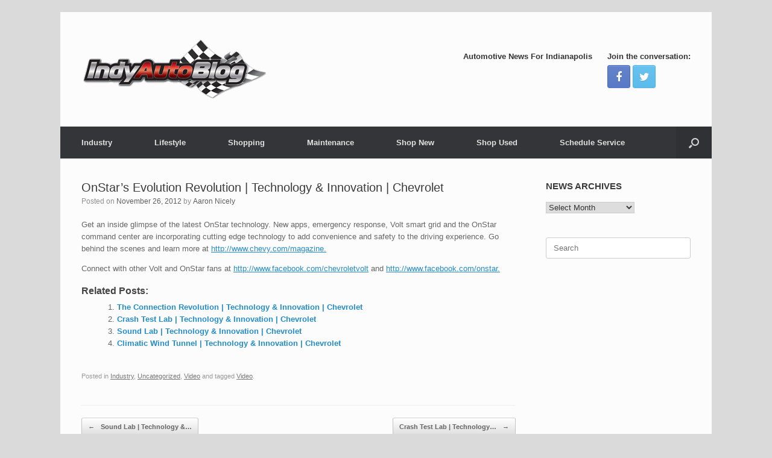

--- FILE ---
content_type: text/html; charset=UTF-8
request_url: http://indyautoblog.com/onstars-evolution-revolution-technology-innovation-chevrolet/
body_size: 11761
content:
<!DOCTYPE html>
<html lang="en-US">
<head>
	<meta charset="UTF-8" />
	<meta http-equiv="X-UA-Compatible" content="IE=10" />
	<link rel="profile" href="http://gmpg.org/xfn/11" />
	<link rel="pingback" href="http://indyautoblog.com/xmlrpc.php" />
	<meta name='robots' content='index, follow, max-video-preview:-1, max-snippet:-1, max-image-preview:large' />

	<!-- This site is optimized with the Yoast SEO plugin v20.0 - https://yoast.com/wordpress/plugins/seo/ -->
	<title>OnStar&#039;s Evolution Revolution | Technology &amp; Innovation | Chevrolet - Indy Auto Blog Indianapolis</title>
	<link rel="canonical" href="http://indyautoblog.com/onstars-evolution-revolution-technology-innovation-chevrolet/" />
	<meta property="og:locale" content="en_US" />
	<meta property="og:type" content="article" />
	<meta property="og:title" content="OnStar&#039;s Evolution Revolution | Technology &amp; Innovation | Chevrolet - Indy Auto Blog Indianapolis" />
	<meta property="og:description" content="Get an inside glimpse of the latest OnStar technology. New apps, emergency response, Volt smart grid and the OnStar command center are incorporating cutting edge technology to add convenience and safety to the driving experience. Go behind the scenes and learn more at http://www.chevy.com/magazine. Connect with other Volt and OnStar fans at http://www.facebook.com/chevroletvolt and http://www.facebook.com/onstar. [&hellip;]" />
	<meta property="og:url" content="http://indyautoblog.com/onstars-evolution-revolution-technology-innovation-chevrolet/" />
	<meta property="og:site_name" content="Indy Auto Blog" />
	<meta property="article:publisher" content="https://www.facebook.com/HublerAutomotiveGroup" />
	<meta property="article:published_time" content="2012-11-26T15:20:18+00:00" />
	<meta property="article:modified_time" content="2013-04-22T15:42:43+00:00" />
	<meta name="author" content="Aaron Nicely" />
	<meta name="twitter:label1" content="Written by" />
	<meta name="twitter:data1" content="Aaron Nicely" />
	<script type="application/ld+json" class="yoast-schema-graph">{"@context":"https://schema.org","@graph":[{"@type":"WebPage","@id":"http://indyautoblog.com/onstars-evolution-revolution-technology-innovation-chevrolet/","url":"http://indyautoblog.com/onstars-evolution-revolution-technology-innovation-chevrolet/","name":"OnStar's Evolution Revolution | Technology &amp; Innovation | Chevrolet - Indy Auto Blog Indianapolis","isPartOf":{"@id":"http://indyautoblog.com/#website"},"datePublished":"2012-11-26T15:20:18+00:00","dateModified":"2013-04-22T15:42:43+00:00","author":{"@id":"http://indyautoblog.com/#/schema/person/5b18264748d532f8d18556ed9087e25c"},"inLanguage":"en-US","potentialAction":[{"@type":"ReadAction","target":["http://indyautoblog.com/onstars-evolution-revolution-technology-innovation-chevrolet/"]}]},{"@type":"WebSite","@id":"http://indyautoblog.com/#website","url":"http://indyautoblog.com/","name":"Indy Auto Blog","description":"Indianapolis Auto News","potentialAction":[{"@type":"SearchAction","target":{"@type":"EntryPoint","urlTemplate":"http://indyautoblog.com/?s={search_term_string}"},"query-input":"required name=search_term_string"}],"inLanguage":"en-US"},{"@type":"Person","@id":"http://indyautoblog.com/#/schema/person/5b18264748d532f8d18556ed9087e25c","name":"Aaron Nicely","image":{"@type":"ImageObject","inLanguage":"en-US","@id":"http://indyautoblog.com/#/schema/person/image/","url":"http://0.gravatar.com/avatar/000fbd6174ffdb9d82a9b07fcd5382e0?s=96&d=mm&r=g","contentUrl":"http://0.gravatar.com/avatar/000fbd6174ffdb9d82a9b07fcd5382e0?s=96&d=mm&r=g","caption":"Aaron Nicely"},"description":"Aaron Nicely, co-founder of IndyAutoBlog, leads the teams creative and editorial forces, and manages the pages social media efforts. A Cincinnati native, Aaron has made a home in Indianapolis, and is dedicated to this wonderful new community. While new to the automotive world, Aaron has a long history in digital writing and publishing. He also performs with regional Americana group The Stampede String Band.","sameAs":["http://www.drivehubler.com","https://twitter.com/IndyAutoFinder"],"url":"http://indyautoblog.com/author/wpindyautoblog/"}]}</script>
	<!-- / Yoast SEO plugin. -->


<link rel="alternate" type="application/rss+xml" title="Indy Auto Blog &raquo; Feed" href="http://indyautoblog.com/feed/" />
<link rel="alternate" type="application/rss+xml" title="Indy Auto Blog &raquo; Comments Feed" href="http://indyautoblog.com/comments/feed/" />
		<!-- This site uses the Google Analytics by MonsterInsights plugin v8.12.1 - Using Analytics tracking - https://www.monsterinsights.com/ -->
		<!-- Note: MonsterInsights is not currently configured on this site. The site owner needs to authenticate with Google Analytics in the MonsterInsights settings panel. -->
					<!-- No UA code set -->
				<!-- / Google Analytics by MonsterInsights -->
		<script type="text/javascript">
window._wpemojiSettings = {"baseUrl":"https:\/\/s.w.org\/images\/core\/emoji\/14.0.0\/72x72\/","ext":".png","svgUrl":"https:\/\/s.w.org\/images\/core\/emoji\/14.0.0\/svg\/","svgExt":".svg","source":{"concatemoji":"http:\/\/indyautoblog.com\/wp-includes\/js\/wp-emoji-release.min.js?ver=6.1.9"}};
/*! This file is auto-generated */
!function(e,a,t){var n,r,o,i=a.createElement("canvas"),p=i.getContext&&i.getContext("2d");function s(e,t){var a=String.fromCharCode,e=(p.clearRect(0,0,i.width,i.height),p.fillText(a.apply(this,e),0,0),i.toDataURL());return p.clearRect(0,0,i.width,i.height),p.fillText(a.apply(this,t),0,0),e===i.toDataURL()}function c(e){var t=a.createElement("script");t.src=e,t.defer=t.type="text/javascript",a.getElementsByTagName("head")[0].appendChild(t)}for(o=Array("flag","emoji"),t.supports={everything:!0,everythingExceptFlag:!0},r=0;r<o.length;r++)t.supports[o[r]]=function(e){if(p&&p.fillText)switch(p.textBaseline="top",p.font="600 32px Arial",e){case"flag":return s([127987,65039,8205,9895,65039],[127987,65039,8203,9895,65039])?!1:!s([55356,56826,55356,56819],[55356,56826,8203,55356,56819])&&!s([55356,57332,56128,56423,56128,56418,56128,56421,56128,56430,56128,56423,56128,56447],[55356,57332,8203,56128,56423,8203,56128,56418,8203,56128,56421,8203,56128,56430,8203,56128,56423,8203,56128,56447]);case"emoji":return!s([129777,127995,8205,129778,127999],[129777,127995,8203,129778,127999])}return!1}(o[r]),t.supports.everything=t.supports.everything&&t.supports[o[r]],"flag"!==o[r]&&(t.supports.everythingExceptFlag=t.supports.everythingExceptFlag&&t.supports[o[r]]);t.supports.everythingExceptFlag=t.supports.everythingExceptFlag&&!t.supports.flag,t.DOMReady=!1,t.readyCallback=function(){t.DOMReady=!0},t.supports.everything||(n=function(){t.readyCallback()},a.addEventListener?(a.addEventListener("DOMContentLoaded",n,!1),e.addEventListener("load",n,!1)):(e.attachEvent("onload",n),a.attachEvent("onreadystatechange",function(){"complete"===a.readyState&&t.readyCallback()})),(e=t.source||{}).concatemoji?c(e.concatemoji):e.wpemoji&&e.twemoji&&(c(e.twemoji),c(e.wpemoji)))}(window,document,window._wpemojiSettings);
</script>
<style type="text/css">
img.wp-smiley,
img.emoji {
	display: inline !important;
	border: none !important;
	box-shadow: none !important;
	height: 1em !important;
	width: 1em !important;
	margin: 0 0.07em !important;
	vertical-align: -0.1em !important;
	background: none !important;
	padding: 0 !important;
}
</style>
	<link rel='stylesheet' id='yarppWidgetCss-css' href='http://indyautoblog.com/wp-content/plugins/yet-another-related-posts-plugin/style/widget.css?ver=6.1.9' type='text/css' media='all' />
<link rel='stylesheet' id='siteorigin-panels-front-css' href='http://indyautoblog.com/wp-content/plugins/siteorigin-panels/css/front.css?ver=2.1' type='text/css' media='all' />
<link rel='stylesheet' id='wp-block-library-css' href='http://indyautoblog.com/wp-includes/css/dist/block-library/style.min.css?ver=6.1.9' type='text/css' media='all' />
<link rel='stylesheet' id='classic-theme-styles-css' href='http://indyautoblog.com/wp-includes/css/classic-themes.min.css?ver=1' type='text/css' media='all' />
<style id='global-styles-inline-css' type='text/css'>
body{--wp--preset--color--black: #000000;--wp--preset--color--cyan-bluish-gray: #abb8c3;--wp--preset--color--white: #ffffff;--wp--preset--color--pale-pink: #f78da7;--wp--preset--color--vivid-red: #cf2e2e;--wp--preset--color--luminous-vivid-orange: #ff6900;--wp--preset--color--luminous-vivid-amber: #fcb900;--wp--preset--color--light-green-cyan: #7bdcb5;--wp--preset--color--vivid-green-cyan: #00d084;--wp--preset--color--pale-cyan-blue: #8ed1fc;--wp--preset--color--vivid-cyan-blue: #0693e3;--wp--preset--color--vivid-purple: #9b51e0;--wp--preset--gradient--vivid-cyan-blue-to-vivid-purple: linear-gradient(135deg,rgba(6,147,227,1) 0%,rgb(155,81,224) 100%);--wp--preset--gradient--light-green-cyan-to-vivid-green-cyan: linear-gradient(135deg,rgb(122,220,180) 0%,rgb(0,208,130) 100%);--wp--preset--gradient--luminous-vivid-amber-to-luminous-vivid-orange: linear-gradient(135deg,rgba(252,185,0,1) 0%,rgba(255,105,0,1) 100%);--wp--preset--gradient--luminous-vivid-orange-to-vivid-red: linear-gradient(135deg,rgba(255,105,0,1) 0%,rgb(207,46,46) 100%);--wp--preset--gradient--very-light-gray-to-cyan-bluish-gray: linear-gradient(135deg,rgb(238,238,238) 0%,rgb(169,184,195) 100%);--wp--preset--gradient--cool-to-warm-spectrum: linear-gradient(135deg,rgb(74,234,220) 0%,rgb(151,120,209) 20%,rgb(207,42,186) 40%,rgb(238,44,130) 60%,rgb(251,105,98) 80%,rgb(254,248,76) 100%);--wp--preset--gradient--blush-light-purple: linear-gradient(135deg,rgb(255,206,236) 0%,rgb(152,150,240) 100%);--wp--preset--gradient--blush-bordeaux: linear-gradient(135deg,rgb(254,205,165) 0%,rgb(254,45,45) 50%,rgb(107,0,62) 100%);--wp--preset--gradient--luminous-dusk: linear-gradient(135deg,rgb(255,203,112) 0%,rgb(199,81,192) 50%,rgb(65,88,208) 100%);--wp--preset--gradient--pale-ocean: linear-gradient(135deg,rgb(255,245,203) 0%,rgb(182,227,212) 50%,rgb(51,167,181) 100%);--wp--preset--gradient--electric-grass: linear-gradient(135deg,rgb(202,248,128) 0%,rgb(113,206,126) 100%);--wp--preset--gradient--midnight: linear-gradient(135deg,rgb(2,3,129) 0%,rgb(40,116,252) 100%);--wp--preset--duotone--dark-grayscale: url('#wp-duotone-dark-grayscale');--wp--preset--duotone--grayscale: url('#wp-duotone-grayscale');--wp--preset--duotone--purple-yellow: url('#wp-duotone-purple-yellow');--wp--preset--duotone--blue-red: url('#wp-duotone-blue-red');--wp--preset--duotone--midnight: url('#wp-duotone-midnight');--wp--preset--duotone--magenta-yellow: url('#wp-duotone-magenta-yellow');--wp--preset--duotone--purple-green: url('#wp-duotone-purple-green');--wp--preset--duotone--blue-orange: url('#wp-duotone-blue-orange');--wp--preset--font-size--small: 13px;--wp--preset--font-size--medium: 20px;--wp--preset--font-size--large: 36px;--wp--preset--font-size--x-large: 42px;--wp--preset--spacing--20: 0.44rem;--wp--preset--spacing--30: 0.67rem;--wp--preset--spacing--40: 1rem;--wp--preset--spacing--50: 1.5rem;--wp--preset--spacing--60: 2.25rem;--wp--preset--spacing--70: 3.38rem;--wp--preset--spacing--80: 5.06rem;}:where(.is-layout-flex){gap: 0.5em;}body .is-layout-flow > .alignleft{float: left;margin-inline-start: 0;margin-inline-end: 2em;}body .is-layout-flow > .alignright{float: right;margin-inline-start: 2em;margin-inline-end: 0;}body .is-layout-flow > .aligncenter{margin-left: auto !important;margin-right: auto !important;}body .is-layout-constrained > .alignleft{float: left;margin-inline-start: 0;margin-inline-end: 2em;}body .is-layout-constrained > .alignright{float: right;margin-inline-start: 2em;margin-inline-end: 0;}body .is-layout-constrained > .aligncenter{margin-left: auto !important;margin-right: auto !important;}body .is-layout-constrained > :where(:not(.alignleft):not(.alignright):not(.alignfull)){max-width: var(--wp--style--global--content-size);margin-left: auto !important;margin-right: auto !important;}body .is-layout-constrained > .alignwide{max-width: var(--wp--style--global--wide-size);}body .is-layout-flex{display: flex;}body .is-layout-flex{flex-wrap: wrap;align-items: center;}body .is-layout-flex > *{margin: 0;}:where(.wp-block-columns.is-layout-flex){gap: 2em;}.has-black-color{color: var(--wp--preset--color--black) !important;}.has-cyan-bluish-gray-color{color: var(--wp--preset--color--cyan-bluish-gray) !important;}.has-white-color{color: var(--wp--preset--color--white) !important;}.has-pale-pink-color{color: var(--wp--preset--color--pale-pink) !important;}.has-vivid-red-color{color: var(--wp--preset--color--vivid-red) !important;}.has-luminous-vivid-orange-color{color: var(--wp--preset--color--luminous-vivid-orange) !important;}.has-luminous-vivid-amber-color{color: var(--wp--preset--color--luminous-vivid-amber) !important;}.has-light-green-cyan-color{color: var(--wp--preset--color--light-green-cyan) !important;}.has-vivid-green-cyan-color{color: var(--wp--preset--color--vivid-green-cyan) !important;}.has-pale-cyan-blue-color{color: var(--wp--preset--color--pale-cyan-blue) !important;}.has-vivid-cyan-blue-color{color: var(--wp--preset--color--vivid-cyan-blue) !important;}.has-vivid-purple-color{color: var(--wp--preset--color--vivid-purple) !important;}.has-black-background-color{background-color: var(--wp--preset--color--black) !important;}.has-cyan-bluish-gray-background-color{background-color: var(--wp--preset--color--cyan-bluish-gray) !important;}.has-white-background-color{background-color: var(--wp--preset--color--white) !important;}.has-pale-pink-background-color{background-color: var(--wp--preset--color--pale-pink) !important;}.has-vivid-red-background-color{background-color: var(--wp--preset--color--vivid-red) !important;}.has-luminous-vivid-orange-background-color{background-color: var(--wp--preset--color--luminous-vivid-orange) !important;}.has-luminous-vivid-amber-background-color{background-color: var(--wp--preset--color--luminous-vivid-amber) !important;}.has-light-green-cyan-background-color{background-color: var(--wp--preset--color--light-green-cyan) !important;}.has-vivid-green-cyan-background-color{background-color: var(--wp--preset--color--vivid-green-cyan) !important;}.has-pale-cyan-blue-background-color{background-color: var(--wp--preset--color--pale-cyan-blue) !important;}.has-vivid-cyan-blue-background-color{background-color: var(--wp--preset--color--vivid-cyan-blue) !important;}.has-vivid-purple-background-color{background-color: var(--wp--preset--color--vivid-purple) !important;}.has-black-border-color{border-color: var(--wp--preset--color--black) !important;}.has-cyan-bluish-gray-border-color{border-color: var(--wp--preset--color--cyan-bluish-gray) !important;}.has-white-border-color{border-color: var(--wp--preset--color--white) !important;}.has-pale-pink-border-color{border-color: var(--wp--preset--color--pale-pink) !important;}.has-vivid-red-border-color{border-color: var(--wp--preset--color--vivid-red) !important;}.has-luminous-vivid-orange-border-color{border-color: var(--wp--preset--color--luminous-vivid-orange) !important;}.has-luminous-vivid-amber-border-color{border-color: var(--wp--preset--color--luminous-vivid-amber) !important;}.has-light-green-cyan-border-color{border-color: var(--wp--preset--color--light-green-cyan) !important;}.has-vivid-green-cyan-border-color{border-color: var(--wp--preset--color--vivid-green-cyan) !important;}.has-pale-cyan-blue-border-color{border-color: var(--wp--preset--color--pale-cyan-blue) !important;}.has-vivid-cyan-blue-border-color{border-color: var(--wp--preset--color--vivid-cyan-blue) !important;}.has-vivid-purple-border-color{border-color: var(--wp--preset--color--vivid-purple) !important;}.has-vivid-cyan-blue-to-vivid-purple-gradient-background{background: var(--wp--preset--gradient--vivid-cyan-blue-to-vivid-purple) !important;}.has-light-green-cyan-to-vivid-green-cyan-gradient-background{background: var(--wp--preset--gradient--light-green-cyan-to-vivid-green-cyan) !important;}.has-luminous-vivid-amber-to-luminous-vivid-orange-gradient-background{background: var(--wp--preset--gradient--luminous-vivid-amber-to-luminous-vivid-orange) !important;}.has-luminous-vivid-orange-to-vivid-red-gradient-background{background: var(--wp--preset--gradient--luminous-vivid-orange-to-vivid-red) !important;}.has-very-light-gray-to-cyan-bluish-gray-gradient-background{background: var(--wp--preset--gradient--very-light-gray-to-cyan-bluish-gray) !important;}.has-cool-to-warm-spectrum-gradient-background{background: var(--wp--preset--gradient--cool-to-warm-spectrum) !important;}.has-blush-light-purple-gradient-background{background: var(--wp--preset--gradient--blush-light-purple) !important;}.has-blush-bordeaux-gradient-background{background: var(--wp--preset--gradient--blush-bordeaux) !important;}.has-luminous-dusk-gradient-background{background: var(--wp--preset--gradient--luminous-dusk) !important;}.has-pale-ocean-gradient-background{background: var(--wp--preset--gradient--pale-ocean) !important;}.has-electric-grass-gradient-background{background: var(--wp--preset--gradient--electric-grass) !important;}.has-midnight-gradient-background{background: var(--wp--preset--gradient--midnight) !important;}.has-small-font-size{font-size: var(--wp--preset--font-size--small) !important;}.has-medium-font-size{font-size: var(--wp--preset--font-size--medium) !important;}.has-large-font-size{font-size: var(--wp--preset--font-size--large) !important;}.has-x-large-font-size{font-size: var(--wp--preset--font-size--x-large) !important;}
.wp-block-navigation a:where(:not(.wp-element-button)){color: inherit;}
:where(.wp-block-columns.is-layout-flex){gap: 2em;}
.wp-block-pullquote{font-size: 1.5em;line-height: 1.6;}
</style>
<link rel='stylesheet' id='vantage-style-css' href='http://indyautoblog.com/wp-content/themes/vantage/style.css?ver=1.20.7' type='text/css' media='all' />
<link rel='stylesheet' id='font-awesome-css' href='http://indyautoblog.com/wp-content/themes/vantage/fontawesome/css/font-awesome.css?ver=4.6.2' type='text/css' media='all' />
<link rel='stylesheet' id='social-media-widget-css' href='http://indyautoblog.com/wp-content/themes/vantage/css/social-media-widget.css?ver=1.20.7' type='text/css' media='all' />
<link rel='stylesheet' id='siteorigin-mobilenav-css' href='http://indyautoblog.com/wp-content/themes/vantage/inc/mobilenav/css/mobilenav.css?ver=1.20.7' type='text/css' media='all' />
<link rel='stylesheet' id='yarppRelatedCss-css' href='http://indyautoblog.com/wp-content/plugins/yet-another-related-posts-plugin/style/related.css?ver=6.1.9' type='text/css' media='all' />
<script type='text/javascript' src='http://indyautoblog.com/wp-includes/js/jquery/jquery.min.js?ver=3.6.1' id='jquery-core-js'></script>
<script type='text/javascript' src='http://indyautoblog.com/wp-includes/js/jquery/jquery-migrate.min.js?ver=3.3.2' id='jquery-migrate-js'></script>
<script type='text/javascript' src='http://indyautoblog.com/wp-content/themes/vantage/js/jquery.flexslider.min.js?ver=2.1' id='jquery-flexslider-js'></script>
<script type='text/javascript' src='http://indyautoblog.com/wp-content/themes/vantage/js/jquery.touchSwipe.min.js?ver=1.6.6' id='jquery-touchswipe-js'></script>
<script type='text/javascript' id='vantage-main-js-extra'>
/* <![CDATA[ */
var vantage = {"fitvids":"1"};
/* ]]> */
</script>
<script type='text/javascript' src='http://indyautoblog.com/wp-content/themes/vantage/js/jquery.theme-main.min.js?ver=1.20.7' id='vantage-main-js'></script>
<script type='text/javascript' src='http://indyautoblog.com/wp-content/themes/vantage/js/jquery.fitvids.min.js?ver=1.0' id='jquery-fitvids-js'></script>
<!--[if lt IE 9]>
<script type='text/javascript' src='http://indyautoblog.com/wp-content/themes/vantage/js/html5.min.js?ver=3.7.3' id='vantage-html5-js'></script>
<![endif]-->
<!--[if (gte IE 6)&(lte IE 8)]>
<script type='text/javascript' src='http://indyautoblog.com/wp-content/themes/vantage/js/selectivizr.min.js?ver=1.0.3b' id='vantage-selectivizr-js'></script>
<![endif]-->
<script type='text/javascript' id='siteorigin-mobilenav-js-extra'>
/* <![CDATA[ */
var mobileNav = {"search":{"url":"http:\/\/indyautoblog.com","placeholder":"Search"},"text":{"navigate":"Menu","back":"Back","close":"Close"},"nextIconUrl":"http:\/\/indyautoblog.com\/wp-content\/themes\/vantage\/inc\/mobilenav\/images\/next.png","mobileMenuClose":"<i class=\"fa fa-times\"><\/i>"};
/* ]]> */
</script>
<script type='text/javascript' src='http://indyautoblog.com/wp-content/themes/vantage/inc/mobilenav/js/mobilenav.min.js?ver=1.20.7' id='siteorigin-mobilenav-js'></script>
<link rel="https://api.w.org/" href="http://indyautoblog.com/wp-json/" /><link rel="alternate" type="application/json" href="http://indyautoblog.com/wp-json/wp/v2/posts/99" /><link rel="EditURI" type="application/rsd+xml" title="RSD" href="http://indyautoblog.com/xmlrpc.php?rsd" />
<link rel="wlwmanifest" type="application/wlwmanifest+xml" href="http://indyautoblog.com/wp-includes/wlwmanifest.xml" />
<meta name="generator" content="WordPress 6.1.9" />
<link rel='shortlink' href='http://indyautoblog.com/?p=99' />
<link rel="alternate" type="application/json+oembed" href="http://indyautoblog.com/wp-json/oembed/1.0/embed?url=http%3A%2F%2Findyautoblog.com%2Fonstars-evolution-revolution-technology-innovation-chevrolet%2F" />
<link rel="alternate" type="text/xml+oembed" href="http://indyautoblog.com/wp-json/oembed/1.0/embed?url=http%3A%2F%2Findyautoblog.com%2Fonstars-evolution-revolution-technology-innovation-chevrolet%2F&#038;format=xml" />
<meta name="viewport" content="width=device-width, initial-scale=1" />		<style type="text/css">
			.so-mobilenav-mobile + * { display: none; }
			@media screen and (max-width: 480px) { .so-mobilenav-mobile + * { display: block; } .so-mobilenav-standard + * { display: none; } .site-navigation #search-icon { display: none; } .has-menu-search .main-navigation ul { margin-right: 0 !important; }
							}
		</style>
		<style type="text/css" media="screen">
		#footer-widgets .widget { width: 33.333%; }
		#masthead-widgets .widget { width: 100%; }
	</style>
	<style type="text/css" id="vantage-footer-widgets">#footer-widgets aside { width : 33.333%; }</style> <style type="text/css" id="customizer-css">#masthead.site-header .hgroup .site-title, #masthead.masthead-logo-in-menu .logo > .site-title { font-size: 36px } a.button, button, html input[type="button"], input[type="reset"], input[type="submit"], .post-navigation a, #image-navigation a, article.post .more-link, article.page .more-link, .paging-navigation a, .woocommerce #page-wrapper .button, .woocommerce a.button, .woocommerce .checkout-button, .woocommerce input.button, #infinite-handle span button { text-shadow: none } a.button, button, html input[type="button"], input[type="reset"], input[type="submit"], .post-navigation a, #image-navigation a, article.post .more-link, article.page .more-link, .paging-navigation a, .woocommerce #page-wrapper .button, .woocommerce a.button, .woocommerce .checkout-button, .woocommerce input.button, .woocommerce #respond input#submit.alt, .woocommerce a.button.alt, .woocommerce button.button.alt, .woocommerce input.button.alt, #infinite-handle span { -webkit-box-shadow: none; -moz-box-shadow: none; box-shadow: none } </style></head>

<body class="post-template-default single single-post postid-99 single-format-standard siteorigin-panels group-blog responsive layout-boxed no-js has-sidebar has-menu-search page-layout-default mobilenav">
<svg xmlns="http://www.w3.org/2000/svg" viewBox="0 0 0 0" width="0" height="0" focusable="false" role="none" style="visibility: hidden; position: absolute; left: -9999px; overflow: hidden;" ><defs><filter id="wp-duotone-dark-grayscale"><feColorMatrix color-interpolation-filters="sRGB" type="matrix" values=" .299 .587 .114 0 0 .299 .587 .114 0 0 .299 .587 .114 0 0 .299 .587 .114 0 0 " /><feComponentTransfer color-interpolation-filters="sRGB" ><feFuncR type="table" tableValues="0 0.498039215686" /><feFuncG type="table" tableValues="0 0.498039215686" /><feFuncB type="table" tableValues="0 0.498039215686" /><feFuncA type="table" tableValues="1 1" /></feComponentTransfer><feComposite in2="SourceGraphic" operator="in" /></filter></defs></svg><svg xmlns="http://www.w3.org/2000/svg" viewBox="0 0 0 0" width="0" height="0" focusable="false" role="none" style="visibility: hidden; position: absolute; left: -9999px; overflow: hidden;" ><defs><filter id="wp-duotone-grayscale"><feColorMatrix color-interpolation-filters="sRGB" type="matrix" values=" .299 .587 .114 0 0 .299 .587 .114 0 0 .299 .587 .114 0 0 .299 .587 .114 0 0 " /><feComponentTransfer color-interpolation-filters="sRGB" ><feFuncR type="table" tableValues="0 1" /><feFuncG type="table" tableValues="0 1" /><feFuncB type="table" tableValues="0 1" /><feFuncA type="table" tableValues="1 1" /></feComponentTransfer><feComposite in2="SourceGraphic" operator="in" /></filter></defs></svg><svg xmlns="http://www.w3.org/2000/svg" viewBox="0 0 0 0" width="0" height="0" focusable="false" role="none" style="visibility: hidden; position: absolute; left: -9999px; overflow: hidden;" ><defs><filter id="wp-duotone-purple-yellow"><feColorMatrix color-interpolation-filters="sRGB" type="matrix" values=" .299 .587 .114 0 0 .299 .587 .114 0 0 .299 .587 .114 0 0 .299 .587 .114 0 0 " /><feComponentTransfer color-interpolation-filters="sRGB" ><feFuncR type="table" tableValues="0.549019607843 0.988235294118" /><feFuncG type="table" tableValues="0 1" /><feFuncB type="table" tableValues="0.717647058824 0.254901960784" /><feFuncA type="table" tableValues="1 1" /></feComponentTransfer><feComposite in2="SourceGraphic" operator="in" /></filter></defs></svg><svg xmlns="http://www.w3.org/2000/svg" viewBox="0 0 0 0" width="0" height="0" focusable="false" role="none" style="visibility: hidden; position: absolute; left: -9999px; overflow: hidden;" ><defs><filter id="wp-duotone-blue-red"><feColorMatrix color-interpolation-filters="sRGB" type="matrix" values=" .299 .587 .114 0 0 .299 .587 .114 0 0 .299 .587 .114 0 0 .299 .587 .114 0 0 " /><feComponentTransfer color-interpolation-filters="sRGB" ><feFuncR type="table" tableValues="0 1" /><feFuncG type="table" tableValues="0 0.278431372549" /><feFuncB type="table" tableValues="0.592156862745 0.278431372549" /><feFuncA type="table" tableValues="1 1" /></feComponentTransfer><feComposite in2="SourceGraphic" operator="in" /></filter></defs></svg><svg xmlns="http://www.w3.org/2000/svg" viewBox="0 0 0 0" width="0" height="0" focusable="false" role="none" style="visibility: hidden; position: absolute; left: -9999px; overflow: hidden;" ><defs><filter id="wp-duotone-midnight"><feColorMatrix color-interpolation-filters="sRGB" type="matrix" values=" .299 .587 .114 0 0 .299 .587 .114 0 0 .299 .587 .114 0 0 .299 .587 .114 0 0 " /><feComponentTransfer color-interpolation-filters="sRGB" ><feFuncR type="table" tableValues="0 0" /><feFuncG type="table" tableValues="0 0.647058823529" /><feFuncB type="table" tableValues="0 1" /><feFuncA type="table" tableValues="1 1" /></feComponentTransfer><feComposite in2="SourceGraphic" operator="in" /></filter></defs></svg><svg xmlns="http://www.w3.org/2000/svg" viewBox="0 0 0 0" width="0" height="0" focusable="false" role="none" style="visibility: hidden; position: absolute; left: -9999px; overflow: hidden;" ><defs><filter id="wp-duotone-magenta-yellow"><feColorMatrix color-interpolation-filters="sRGB" type="matrix" values=" .299 .587 .114 0 0 .299 .587 .114 0 0 .299 .587 .114 0 0 .299 .587 .114 0 0 " /><feComponentTransfer color-interpolation-filters="sRGB" ><feFuncR type="table" tableValues="0.780392156863 1" /><feFuncG type="table" tableValues="0 0.949019607843" /><feFuncB type="table" tableValues="0.352941176471 0.470588235294" /><feFuncA type="table" tableValues="1 1" /></feComponentTransfer><feComposite in2="SourceGraphic" operator="in" /></filter></defs></svg><svg xmlns="http://www.w3.org/2000/svg" viewBox="0 0 0 0" width="0" height="0" focusable="false" role="none" style="visibility: hidden; position: absolute; left: -9999px; overflow: hidden;" ><defs><filter id="wp-duotone-purple-green"><feColorMatrix color-interpolation-filters="sRGB" type="matrix" values=" .299 .587 .114 0 0 .299 .587 .114 0 0 .299 .587 .114 0 0 .299 .587 .114 0 0 " /><feComponentTransfer color-interpolation-filters="sRGB" ><feFuncR type="table" tableValues="0.650980392157 0.403921568627" /><feFuncG type="table" tableValues="0 1" /><feFuncB type="table" tableValues="0.447058823529 0.4" /><feFuncA type="table" tableValues="1 1" /></feComponentTransfer><feComposite in2="SourceGraphic" operator="in" /></filter></defs></svg><svg xmlns="http://www.w3.org/2000/svg" viewBox="0 0 0 0" width="0" height="0" focusable="false" role="none" style="visibility: hidden; position: absolute; left: -9999px; overflow: hidden;" ><defs><filter id="wp-duotone-blue-orange"><feColorMatrix color-interpolation-filters="sRGB" type="matrix" values=" .299 .587 .114 0 0 .299 .587 .114 0 0 .299 .587 .114 0 0 .299 .587 .114 0 0 " /><feComponentTransfer color-interpolation-filters="sRGB" ><feFuncR type="table" tableValues="0.0980392156863 1" /><feFuncG type="table" tableValues="0 0.662745098039" /><feFuncB type="table" tableValues="0.847058823529 0.419607843137" /><feFuncA type="table" tableValues="1 1" /></feComponentTransfer><feComposite in2="SourceGraphic" operator="in" /></filter></defs></svg>

<div id="page-wrapper">

	<a class="skip-link screen-reader-text" href="#content">Skip to content</a>

	
	
		<header id="masthead" class="site-header" role="banner">

	<div class="hgroup full-container ">

		
			<div class="logo-wrapper">
				<a href="http://indyautoblog.com/" title="Indy Auto Blog" rel="home" class="logo">
					<img src="http://indyautoblog.com/wp-content/uploads/2013/03/IAB-Logo-Reg-2.png"  class="logo-height-constrain"  width="310"  height="100"  alt="Indy Auto Blog Logo"  />				</a>
							</div>

			
				<div id="header-sidebar" >
					<aside id="text-8" class="widget widget_text"><h3 class="widget-title">Automotive News For Indianapolis           </h3>			<div class="textwidget">                                                             </div>
		</aside><aside id="vantage-social-media-3" class="widget widget_vantage-social-media"><h3 class="widget-title">Join the conversation:</h3><a class="social-media-icon social-media-icon-facebook social-media-icon-size-medium" href="http://www.facebook.com/indyautoblog" title="Indy Auto Blog Facebook" ><span class="fa fa-facebook"></span></a><a class="social-media-icon social-media-icon-twitter social-media-icon-size-medium" href="http://www.twitter.com/i" title="Indy Auto Blog Twitter" ><span class="fa fa-twitter"></span></a></aside>				</div>

			
		
	</div><!-- .hgroup.full-container -->

	
<nav class="site-navigation main-navigation primary use-sticky-menu">

	<div class="full-container">
				
					<div id="so-mobilenav-standard-1" data-id="1" class="so-mobilenav-standard"></div><div class="menu-top-nav-container"><ul id="menu-top-nav" class="menu"><li id="menu-item-1350" class="menu-item menu-item-type-taxonomy menu-item-object-category current-post-ancestor current-menu-parent current-post-parent menu-item-has-children menu-item-1350"><a href="http://indyautoblog.com/category/industry/">Industry</a>
<ul class="sub-menu">
	<li id="menu-item-1351" class="menu-item menu-item-type-taxonomy menu-item-object-category menu-item-1351"><a href="http://indyautoblog.com/category/industry/rumor-mill/">Rumor Mill</a></li>
	<li id="menu-item-1382" class="menu-item menu-item-type-taxonomy menu-item-object-category menu-item-1382"><a href="http://indyautoblog.com/category/industry/future-vehicles/">Future Vehicles</a></li>
	<li id="menu-item-1383" class="menu-item menu-item-type-taxonomy menu-item-object-category menu-item-1383"><a href="http://indyautoblog.com/category/lifestyle/american-made/">American Made</a></li>
	<li id="menu-item-1353" class="menu-item menu-item-type-taxonomy menu-item-object-category menu-item-1353"><a href="http://indyautoblog.com/category/lifestyle/imports/">Imports</a></li>
</ul>
</li>
<li id="menu-item-1352" class="menu-item menu-item-type-taxonomy menu-item-object-category menu-item-has-children menu-item-1352"><a href="http://indyautoblog.com/category/lifestyle/">Lifestyle</a>
<ul class="sub-menu">
	<li id="menu-item-1354" class="menu-item menu-item-type-taxonomy menu-item-object-category menu-item-1354"><a href="http://indyautoblog.com/category/lifestyle/indiana/">Indiana</a></li>
	<li id="menu-item-1355" class="menu-item menu-item-type-taxonomy menu-item-object-category menu-item-1355"><a href="http://indyautoblog.com/category/lifestyle/indianapolis/">Indianapolis</a></li>
	<li id="menu-item-1370" class="menu-item menu-item-type-taxonomy menu-item-object-category menu-item-1370"><a href="http://indyautoblog.com/category/lifestyle/travel/">Travel</a></li>
	<li id="menu-item-1384" class="menu-item menu-item-type-taxonomy menu-item-object-category menu-item-1384"><a href="http://indyautoblog.com/category/lifestyle/classic-cars/">Classic Cars</a></li>
	<li id="menu-item-1369" class="menu-item menu-item-type-taxonomy menu-item-object-category menu-item-1369"><a href="http://indyautoblog.com/category/lifestyle/technology/">Technology</a></li>
	<li id="menu-item-1356" class="menu-item menu-item-type-taxonomy menu-item-object-category menu-item-1356"><a href="http://indyautoblog.com/category/lifestyle/kids/">Kids</a></li>
	<li id="menu-item-1357" class="menu-item menu-item-type-taxonomy menu-item-object-category menu-item-1357"><a href="http://indyautoblog.com/category/lifestyle/laws/">Laws</a></li>
	<li id="menu-item-1385" class="menu-item menu-item-type-taxonomy menu-item-object-category menu-item-1385"><a href="http://indyautoblog.com/category/lifestyle/entertainment/">Entertainment</a></li>
	<li id="menu-item-1358" class="menu-item menu-item-type-taxonomy menu-item-object-category menu-item-1358"><a href="http://indyautoblog.com/category/lifestyle/music/">Music</a></li>
	<li id="menu-item-1359" class="menu-item menu-item-type-taxonomy menu-item-object-category menu-item-1359"><a href="http://indyautoblog.com/category/lifestyle/racing/">Racing</a></li>
</ul>
</li>
<li id="menu-item-1362" class="menu-item menu-item-type-taxonomy menu-item-object-category menu-item-has-children menu-item-1362"><a href="http://indyautoblog.com/category/shopping/">Shopping</a>
<ul class="sub-menu">
	<li id="menu-item-1377" class="menu-item menu-item-type-taxonomy menu-item-object-category menu-item-1377"><a href="http://indyautoblog.com/category/shopping/buying/">Buying</a></li>
	<li id="menu-item-1365" class="menu-item menu-item-type-taxonomy menu-item-object-category menu-item-1365"><a href="http://indyautoblog.com/category/shopping/leasing/">Leasing</a></li>
	<li id="menu-item-1378" class="menu-item menu-item-type-taxonomy menu-item-object-category menu-item-1378"><a href="http://indyautoblog.com/category/shopping/certified/">Certified</a></li>
	<li id="menu-item-1381" class="menu-item menu-item-type-taxonomy menu-item-object-category menu-item-1381"><a href="http://indyautoblog.com/category/shopping/fuel-efficiency/">Fuel Efficiency</a></li>
	<li id="menu-item-1380" class="menu-item menu-item-type-taxonomy menu-item-object-category menu-item-1380"><a href="http://indyautoblog.com/category/shopping/financing/">Financing</a></li>
	<li id="menu-item-1366" class="menu-item menu-item-type-taxonomy menu-item-object-category menu-item-1366"><a href="http://indyautoblog.com/category/shopping/negotiating/">Negotiating</a></li>
	<li id="menu-item-1367" class="menu-item menu-item-type-taxonomy menu-item-object-category menu-item-1367"><a href="http://indyautoblog.com/category/shopping/pre-owned/">Pre-Owned</a></li>
	<li id="menu-item-1364" class="menu-item menu-item-type-taxonomy menu-item-object-category menu-item-1364"><a href="http://indyautoblog.com/category/shopping/insurance/">Insurance</a></li>
	<li id="menu-item-1368" class="menu-item menu-item-type-taxonomy menu-item-object-category menu-item-has-children menu-item-1368"><a href="http://indyautoblog.com/category/shopping/segments/">Segments</a>
	<ul class="sub-menu">
		<li id="menu-item-1386" class="menu-item menu-item-type-taxonomy menu-item-object-category menu-item-1386"><a href="http://indyautoblog.com/category/shopping/segments/cars/">Cars</a></li>
		<li id="menu-item-1363" class="menu-item menu-item-type-taxonomy menu-item-object-category menu-item-1363"><a href="http://indyautoblog.com/category/shopping/hybrid/">Hybrid</a></li>
		<li id="menu-item-1379" class="menu-item menu-item-type-taxonomy menu-item-object-category menu-item-1379"><a href="http://indyautoblog.com/category/shopping/electric/">Electric</a></li>
		<li id="menu-item-1387" class="menu-item menu-item-type-taxonomy menu-item-object-category menu-item-1387"><a href="http://indyautoblog.com/category/shopping/segments/crossovers/">Crossovers</a></li>
		<li id="menu-item-1389" class="menu-item menu-item-type-taxonomy menu-item-object-category menu-item-1389"><a href="http://indyautoblog.com/category/shopping/segments/suvs/">SUVs</a></li>
		<li id="menu-item-1390" class="menu-item menu-item-type-taxonomy menu-item-object-category menu-item-1390"><a href="http://indyautoblog.com/category/shopping/segments/trucks/">Trucks</a></li>
		<li id="menu-item-1391" class="menu-item menu-item-type-taxonomy menu-item-object-category menu-item-1391"><a href="http://indyautoblog.com/category/shopping/segments/vans/">Vans</a></li>
	</ul>
</li>
</ul>
</li>
<li id="menu-item-1360" class="menu-item menu-item-type-taxonomy menu-item-object-category menu-item-has-children menu-item-1360"><a href="http://indyautoblog.com/category/maintenance/">Maintenance</a>
<ul class="sub-menu">
	<li id="menu-item-1361" class="menu-item menu-item-type-taxonomy menu-item-object-category menu-item-1361"><a href="http://indyautoblog.com/category/maintenance/oil-change/">Oil Change</a></li>
	<li id="menu-item-1371" class="menu-item menu-item-type-taxonomy menu-item-object-category menu-item-1371"><a href="http://indyautoblog.com/category/maintenance/tires/">Tires</a></li>
	<li id="menu-item-1372" class="menu-item menu-item-type-taxonomy menu-item-object-category menu-item-1372"><a href="http://indyautoblog.com/category/maintenance/transmission/">Transmission</a></li>
	<li id="menu-item-1373" class="menu-item menu-item-type-taxonomy menu-item-object-category menu-item-1373"><a href="http://indyautoblog.com/category/maintenance/warranty/">Warranty</a></li>
	<li id="menu-item-1374" class="menu-item menu-item-type-taxonomy menu-item-object-category menu-item-1374"><a href="http://indyautoblog.com/category/maintenance/brakes/">Brakes</a></li>
	<li id="menu-item-1375" class="menu-item menu-item-type-taxonomy menu-item-object-category menu-item-1375"><a href="http://indyautoblog.com/category/maintenance/engine/">Engine</a></li>
	<li id="menu-item-1376" class="menu-item menu-item-type-taxonomy menu-item-object-category menu-item-1376"><a href="http://indyautoblog.com/category/maintenance/exhaust/">Exhaust</a></li>
</ul>
</li>
<li id="menu-item-8670" class="menu-item menu-item-type-custom menu-item-object-custom menu-item-8670"><a href="https://www.drivehubler.com/inventory?type=new"><span class="icon"></span>Shop New</a></li>
<li id="menu-item-8678" class="menu-item menu-item-type-custom menu-item-object-custom menu-item-8678"><a href="https://www.drivehubler.com/inventory?type=used"><span class="icon"></span>Shop Used</a></li>
<li id="menu-item-8681" class="menu-item menu-item-type-custom menu-item-object-custom menu-item-8681"><a href="http://www.drivehubler.com/service-center/schedule"><span class="icon"></span>Schedule Service</a></li>
</ul></div><div id="so-mobilenav-mobile-1" data-id="1" class="so-mobilenav-mobile"></div><div class="menu-mobilenav-container"><ul id="mobile-nav-item-wrap-1" class="menu"><li><a href="#" class="mobilenav-main-link" data-id="1"><span class="mobile-nav-icon"></span>Menu</a></li></ul></div>		
		
					<div id="search-icon">
				<div id="search-icon-icon" tabindex="0" aria-label="Open the search"><div class="vantage-icon-search"></div></div>
				
<form method="get" class="searchform" action="http://indyautoblog.com/" role="search">
	<label for="search-form" class="screen-reader-text">Search for:</label>
	<input type="search" name="s" class="field" id="search-form" value="" placeholder="Search"/>
</form>
			</div>
					</div>
</nav><!-- .site-navigation .main-navigation -->

</header><!-- #masthead .site-header -->

	
	
	
	
	<div id="main" class="site-main">
		<div class="full-container">
			
<div id="primary" class="content-area">
	<div id="content" class="site-content" role="main">

	
		
<article id="post-99" class="post post-99 type-post status-publish format-standard hentry category-industry category-uncategorized category-video tag-video">

	<div class="entry-main">

		
					<header class="entry-header">

				
									<h1 class="entry-title">OnStar&#8217;s Evolution Revolution | Technology &amp; Innovation | Chevrolet</h1>
				
									<div class="entry-meta">
						Posted on <a href="http://indyautoblog.com/onstars-evolution-revolution-technology-innovation-chevrolet/" title="3:20 pm" rel="bookmark"><time class="entry-date" datetime="2012-11-26T15:20:18+00:00">November 26, 2012</time></a><time class="updated" datetime="2013-04-22T15:42:43+00:00">April 22, 2013</time> <span class="byline"> by <span class="author vcard"><a class="url fn n" href="http://indyautoblog.com/author/wpindyautoblog/" title="View all posts by Aaron Nicely" rel="author">Aaron Nicely</a></span></span> 					</div><!-- .entry-meta -->
				
			</header><!-- .entry-header -->
		
		<div class="entry-content">
			<p>Get an inside glimpse of the latest OnStar technology. New apps, emergency response, Volt smart grid and the OnStar command <span id="more-99"></span> center are incorporating cutting edge technology to add convenience and safety to the driving experience. Go behind the scenes and learn more at <a href="http://www.chevy.com/magazine." target="_blank" rel="nofollow">http://www.chevy.com/magazine.</a></p>
<p>Connect with other Volt and OnStar fans at <a href="http://www.facebook.com/chevroletvolt" target="_blank" rel="nofollow">http://www.facebook.com/chevroletvolt</a> and <a href="http://www.facebook.com/onstar." target="_blank" rel="nofollow">http://www.facebook.com/onstar.</a></p>
<div class='yarpp-related'>
<h3>Related posts:</h3><ol>
<li><a href="http://indyautoblog.com/the-connection-revolution-technology-innovation-chevrolet/" rel="bookmark" title="The Connection Revolution | Technology &amp; Innovation | Chevrolet">The Connection Revolution | Technology &amp; Innovation | Chevrolet </a></li>
<li><a href="http://indyautoblog.com/crash-test-lab-technology-innovation-chevrolet/" rel="bookmark" title="Crash Test Lab | Technology &amp; Innovation | Chevrolet">Crash Test Lab | Technology &amp; Innovation | Chevrolet </a></li>
<li><a href="http://indyautoblog.com/sound-lab-technology-innovation-chevrolet/" rel="bookmark" title="Sound Lab | Technology &amp; Innovation | Chevrolet">Sound Lab | Technology &amp; Innovation | Chevrolet </a></li>
<li><a href="http://indyautoblog.com/climatic-wind-tunnel-technology-innovation-chevrolet/" rel="bookmark" title="Climatic Wind Tunnel | Technology &amp; Innovation | Chevrolet">Climatic Wind Tunnel | Technology &amp; Innovation | Chevrolet </a></li>
</ol>
</div>
					</div><!-- .entry-content -->

					<div class="entry-categories">
				Posted in <a href="http://indyautoblog.com/category/industry/" rel="category tag">Industry</a>, <a href="http://indyautoblog.com/category/uncategorized/" rel="category tag">Uncategorized</a>, <a href="http://indyautoblog.com/category/industry/video/" rel="category tag">Video</a> and tagged <a href="http://indyautoblog.com/tag/video/" rel="tag">Video</a>.			</div>
		
		
		
	</div>

</article><!-- #post-99 -->

			<nav id="nav-below" class="site-navigation post-navigation">
		<h2 class="assistive-text">Post navigation</h2>

	
		<div class="single-nav-wrapper">
			<div class="nav-previous"><a href="http://indyautoblog.com/sound-lab-technology-innovation-chevrolet/" rel="prev"><span class="meta-nav">&larr;</span> Sound Lab | Technology &amp;&hellip;</a></div>			<div class="nav-next"><a href="http://indyautoblog.com/crash-test-lab-technology-innovation-chevrolet/" rel="next">Crash Test Lab | Technology&hellip; <span class="meta-nav">&rarr;</span></a></div>		</div>

	
	</nav><!-- #nav-below -->
	
		
		
	
	</div><!-- #content .site-content -->
</div><!-- #primary .content-area -->


<div id="secondary" class="widget-area" role="complementary">
		<aside id="archives-2" class="widget widget_archive"><h3 class="widget-title">NEWS ARCHIVES</h3>		<label class="screen-reader-text" for="archives-dropdown-2">NEWS ARCHIVES</label>
		<select id="archives-dropdown-2" name="archive-dropdown">
			
			<option value="">Select Month</option>
				<option value='http://indyautoblog.com/2014/10/'> October 2014 &nbsp;(4)</option>
	<option value='http://indyautoblog.com/2014/09/'> September 2014 &nbsp;(16)</option>
	<option value='http://indyautoblog.com/2014/08/'> August 2014 &nbsp;(12)</option>
	<option value='http://indyautoblog.com/2014/07/'> July 2014 &nbsp;(7)</option>
	<option value='http://indyautoblog.com/2014/06/'> June 2014 &nbsp;(16)</option>
	<option value='http://indyautoblog.com/2014/05/'> May 2014 &nbsp;(15)</option>
	<option value='http://indyautoblog.com/2014/04/'> April 2014 &nbsp;(13)</option>
	<option value='http://indyautoblog.com/2014/03/'> March 2014 &nbsp;(12)</option>
	<option value='http://indyautoblog.com/2014/02/'> February 2014 &nbsp;(12)</option>
	<option value='http://indyautoblog.com/2014/01/'> January 2014 &nbsp;(17)</option>
	<option value='http://indyautoblog.com/2013/12/'> December 2013 &nbsp;(11)</option>
	<option value='http://indyautoblog.com/2013/10/'> October 2013 &nbsp;(10)</option>
	<option value='http://indyautoblog.com/2013/09/'> September 2013 &nbsp;(5)</option>
	<option value='http://indyautoblog.com/2013/08/'> August 2013 &nbsp;(15)</option>
	<option value='http://indyautoblog.com/2013/07/'> July 2013 &nbsp;(5)</option>
	<option value='http://indyautoblog.com/2013/06/'> June 2013 &nbsp;(23)</option>
	<option value='http://indyautoblog.com/2013/05/'> May 2013 &nbsp;(173)</option>
	<option value='http://indyautoblog.com/2013/04/'> April 2013 &nbsp;(151)</option>
	<option value='http://indyautoblog.com/2013/03/'> March 2013 &nbsp;(184)</option>
	<option value='http://indyautoblog.com/2013/02/'> February 2013 &nbsp;(50)</option>
	<option value='http://indyautoblog.com/2013/01/'> January 2013 &nbsp;(60)</option>
	<option value='http://indyautoblog.com/2012/12/'> December 2012 &nbsp;(46)</option>
	<option value='http://indyautoblog.com/2012/11/'> November 2012 &nbsp;(39)</option>
	<option value='http://indyautoblog.com/2012/10/'> October 2012 &nbsp;(40)</option>
	<option value='http://indyautoblog.com/2012/09/'> September 2012 &nbsp;(2)</option>
	<option value='http://indyautoblog.com/2012/08/'> August 2012 &nbsp;(4)</option>
	<option value='http://indyautoblog.com/2012/07/'> July 2012 &nbsp;(3)</option>
	<option value='http://indyautoblog.com/2012/06/'> June 2012 &nbsp;(2)</option>
	<option value='http://indyautoblog.com/2012/05/'> May 2012 &nbsp;(4)</option>
	<option value='http://indyautoblog.com/2012/04/'> April 2012 &nbsp;(16)</option>
	<option value='http://indyautoblog.com/2012/03/'> March 2012 &nbsp;(2)</option>
	<option value='http://indyautoblog.com/2012/01/'> January 2012 &nbsp;(19)</option>
	<option value='http://indyautoblog.com/2011/12/'> December 2011 &nbsp;(1)</option>
	<option value='http://indyautoblog.com/2011/11/'> November 2011 &nbsp;(6)</option>
	<option value='http://indyautoblog.com/2011/08/'> August 2011 &nbsp;(1)</option>
	<option value='http://indyautoblog.com/2011/06/'> June 2011 &nbsp;(13)</option>
	<option value='http://indyautoblog.com/2011/05/'> May 2011 &nbsp;(14)</option>
	<option value='http://indyautoblog.com/2011/04/'> April 2011 &nbsp;(9)</option>
	<option value='http://indyautoblog.com/2011/03/'> March 2011 &nbsp;(1)</option>
	<option value='http://indyautoblog.com/2011/02/'> February 2011 &nbsp;(6)</option>
	<option value='http://indyautoblog.com/2011/01/'> January 2011 &nbsp;(4)</option>
	<option value='http://indyautoblog.com/2010/11/'> November 2010 &nbsp;(11)</option>
	<option value='http://indyautoblog.com/2010/10/'> October 2010 &nbsp;(4)</option>

		</select>

<script type="text/javascript">
/* <![CDATA[ */
(function() {
	var dropdown = document.getElementById( "archives-dropdown-2" );
	function onSelectChange() {
		if ( dropdown.options[ dropdown.selectedIndex ].value !== '' ) {
			document.location.href = this.options[ this.selectedIndex ].value;
		}
	}
	dropdown.onchange = onSelectChange;
})();
/* ]]> */
</script>
			</aside><aside id="search-2" class="widget widget_search">
<form method="get" class="searchform" action="http://indyautoblog.com/" role="search">
	<label for="search-form" class="screen-reader-text">Search for:</label>
	<input type="search" name="s" class="field" id="search-form" value="" placeholder="Search"/>
</form>
</aside>	</div><!-- #secondary .widget-area -->

					</div><!-- .full-container -->
	</div><!-- #main .site-main -->

	
	
	<footer id="colophon" class="site-footer" role="contentinfo">

			<div id="footer-widgets" class="full-container">
			<aside id="text-2" class="widget widget_text"><h3 class="widget-title">Indy Auto Blog</h3>			<div class="textwidget">The Indy Auto Blog is designed to bring the top industry and local automotive news to the good folks of Indiana.  We've got everything from reviews of the latest models, to tips and tricks for keeping your kids happy on road trips.  This is THE best resource for Hoosiers shopping for new or pre-owned vehicles, or anybody who just wants to know what's up in the auto industry. Read more about IAB <a href="http://www.indyautoblog.com/about">HERE.</a></div>
		</aside><aside id="categories-2" class="widget widget_categories"><h3 class="widget-title">What Are You Looking For?</h3><form action="http://indyautoblog.com" method="get"><label class="screen-reader-text" for="cat">What Are You Looking For?</label><select  name='cat' id='cat' class='postform'>
	<option value='-1'>Select Category</option>
	<option class="level-0" value="55">370z&nbsp;&nbsp;(2)</option>
	<option class="level-0" value="110">Accessories&nbsp;&nbsp;(5)</option>
	<option class="level-0" value="121">Accessories&nbsp;&nbsp;(7)</option>
	<option class="level-0" value="36">Acura&nbsp;&nbsp;(15)</option>
	<option class="level-0" value="53">Altima&nbsp;&nbsp;(4)</option>
	<option class="level-0" value="104">American Made&nbsp;&nbsp;(12)</option>
	<option class="level-0" value="152">Ask A Tech&nbsp;&nbsp;(6)</option>
	<option class="level-0" value="143">Auto Shows&nbsp;&nbsp;(2)</option>
	<option class="level-0" value="114">Brakes&nbsp;&nbsp;(12)</option>
	<option class="level-0" value="83">Buick&nbsp;&nbsp;(15)</option>
	<option class="level-0" value="124">Buying&nbsp;&nbsp;(42)</option>
	<option class="level-0" value="75">C-MAX&nbsp;&nbsp;(1)</option>
	<option class="level-0" value="27">Camaro&nbsp;&nbsp;(4)</option>
	<option class="level-0" value="134">Cars&nbsp;&nbsp;(13)</option>
	<option class="level-0" value="128">Certified&nbsp;&nbsp;(1)</option>
	<option class="level-0" value="20">Chevrolet&nbsp;&nbsp;(84)</option>
	<option class="level-0" value="109">Classic Cars&nbsp;&nbsp;(10)</option>
	<option class="level-0" value="33">Colorado&nbsp;&nbsp;(1)</option>
	<option class="level-0" value="28">Corvette&nbsp;&nbsp;(4)</option>
	<option class="level-0" value="138">Crossovers&nbsp;&nbsp;(7)</option>
	<option class="level-0" value="23">Cruze&nbsp;&nbsp;(3)</option>
	<option class="level-0" value="57">Cube&nbsp;&nbsp;(1)</option>
	<option class="level-0" value="49">CX-5&nbsp;&nbsp;(5)</option>
	<option class="level-0" value="50">CX-9&nbsp;&nbsp;(2)</option>
	<option class="level-0" value="99">DIY&nbsp;&nbsp;(11)</option>
	<option class="level-0" value="132">Electric&nbsp;&nbsp;(4)</option>
	<option class="level-0" value="140">Electric&nbsp;&nbsp;(3)</option>
	<option class="level-0" value="87">Encore&nbsp;&nbsp;(1)</option>
	<option class="level-0" value="116">Engine&nbsp;&nbsp;(18)</option>
	<option class="level-0" value="101">Entertainment&nbsp;&nbsp;(14)</option>
	<option class="level-0" value="29">Equinox&nbsp;&nbsp;(3)</option>
	<option class="level-0" value="70">Escape&nbsp;&nbsp;(2)</option>
	<option class="level-0" value="280">Events&nbsp;&nbsp;(8)</option>
	<option class="level-0" value="117">Exhaust&nbsp;&nbsp;(5)</option>
	<option class="level-0" value="78">Explorer&nbsp;&nbsp;(3)</option>
	<option class="level-0" value="81">F-150&nbsp;&nbsp;(5)</option>
	<option class="level-0" value="180">Family&nbsp;&nbsp;(26)</option>
	<option class="level-0" value="73">Fiesta&nbsp;&nbsp;(3)</option>
	<option class="level-0" value="118">Financing&nbsp;&nbsp;(6)</option>
	<option class="level-0" value="79">Flex&nbsp;&nbsp;(1)</option>
	<option class="level-0" value="72">Focus&nbsp;&nbsp;(1)</option>
	<option class="level-0" value="69">Ford&nbsp;&nbsp;(29)</option>
	<option class="level-0" value="126">Fuel Efficiency&nbsp;&nbsp;(14)</option>
	<option class="level-0" value="71">Fusion&nbsp;&nbsp;(5)</option>
	<option class="level-0" value="141">Future Vehicles&nbsp;&nbsp;(5)</option>
	<option class="level-0" value="89">GMC&nbsp;&nbsp;(62)</option>
	<option class="level-0" value="796">Green&nbsp;&nbsp;(5)</option>
	<option class="level-0" value="131">Hybrid&nbsp;&nbsp;(2)</option>
	<option class="level-0" value="139">Hybrids&nbsp;&nbsp;(5)</option>
	<option class="level-0" value="26">Impala&nbsp;&nbsp;(2)</option>
	<option class="level-0" value="105">Imports&nbsp;&nbsp;(5)</option>
	<option class="level-0" value="96">Indiana&nbsp;&nbsp;(27)</option>
	<option class="level-0" value="95">Indianapolis&nbsp;&nbsp;(34)</option>
	<option class="level-0" value="15">Industry&nbsp;&nbsp;(720)</option>
	<option class="level-0" value="122">Insurance&nbsp;&nbsp;(1)</option>
	<option class="level-0" value="59">Juke&nbsp;&nbsp;(3)</option>
	<option class="level-0" value="103">Kids&nbsp;&nbsp;(17)</option>
	<option class="level-0" value="100">Laws&nbsp;&nbsp;(4)</option>
	<option class="level-0" value="64">LEAF&nbsp;&nbsp;(2)</option>
	<option class="level-0" value="123">Leasing&nbsp;&nbsp;(11)</option>
	<option class="level-0" value="16">Lifestyle&nbsp;&nbsp;(53)</option>
	<option class="level-0" value="18">Maintenance&nbsp;&nbsp;(64)</option>
	<option class="level-0" value="25">Malibu&nbsp;&nbsp;(3)</option>
	<option class="level-0" value="44">Mazda&nbsp;&nbsp;(14)</option>
	<option class="level-0" value="45">Mazda2&nbsp;&nbsp;(2)</option>
	<option class="level-0" value="46">Mazda3&nbsp;&nbsp;(3)</option>
	<option class="level-0" value="47">Mazda5&nbsp;&nbsp;(1)</option>
	<option class="level-0" value="51">Mazda6&nbsp;&nbsp;(4)</option>
	<option class="level-0" value="42">MDX&nbsp;&nbsp;(2)</option>
	<option class="level-0" value="108">Men&nbsp;&nbsp;(3)</option>
	<option class="level-0" value="106">Music&nbsp;&nbsp;(1)</option>
	<option class="level-0" value="74">Mustang&nbsp;&nbsp;(6)</option>
	<option class="level-0" value="48">MX-5 Miata&nbsp;&nbsp;(2)</option>
	<option class="level-0" value="119">Negotiating&nbsp;&nbsp;(9)</option>
	<option class="level-0" value="153">New&nbsp;&nbsp;(21)</option>
	<option class="level-0" value="52">Nissan&nbsp;&nbsp;(101)</option>
	<option class="level-0" value="113">Oil Change&nbsp;&nbsp;(20)</option>
	<option class="level-0" value="66">Pathfinder&nbsp;&nbsp;(4)</option>
	<option class="level-0" value="127">Pre-Owned&nbsp;&nbsp;(11)</option>
	<option class="level-0" value="62">Quest&nbsp;&nbsp;(2)</option>
	<option class="level-0" value="98">Racing&nbsp;&nbsp;(10)</option>
	<option class="level-0" value="43">RDX&nbsp;&nbsp;(2)</option>
	<option class="level-0" value="85">Regal&nbsp;&nbsp;(1)</option>
	<option class="level-0" value="37">RLX&nbsp;&nbsp;(1)</option>
	<option class="level-0" value="63">Rogue&nbsp;&nbsp;(3)</option>
	<option class="level-0" value="142">Rumor Mill&nbsp;&nbsp;(2)</option>
	<option class="level-0" value="146">Safety&nbsp;&nbsp;(17)</option>
	<option class="level-0" value="133">Segments&nbsp;&nbsp;(2)</option>
	<option class="level-0" value="17">Shopping&nbsp;&nbsp;(58)</option>
	<option class="level-0" value="92">Sierra&nbsp;&nbsp;(2)</option>
	<option class="level-0" value="35">Silverado&nbsp;&nbsp;(4)</option>
	<option class="level-0" value="22">Spark&nbsp;&nbsp;(3)</option>
	<option class="level-0" value="32">Suburban&nbsp;&nbsp;(1)</option>
	<option class="level-0" value="137">SUVs&nbsp;&nbsp;(7)</option>
	<option class="level-0" value="31">Tahoe&nbsp;&nbsp;(4)</option>
	<option class="level-0" value="102">Technology&nbsp;&nbsp;(21)</option>
	<option class="level-0" value="91">Terrain&nbsp;&nbsp;(1)</option>
	<option class="level-0" value="120">Test Drive&nbsp;&nbsp;(5)</option>
	<option class="level-0" value="111">Tires&nbsp;&nbsp;(17)</option>
	<option class="level-0" value="38">TL&nbsp;&nbsp;(3)</option>
	<option class="level-0" value="191">Trade&nbsp;&nbsp;(3)</option>
	<option class="level-0" value="115">Transmission&nbsp;&nbsp;(3)</option>
	<option class="level-0" value="97">Travel&nbsp;&nbsp;(28)</option>
	<option class="level-0" value="30">Traverse&nbsp;&nbsp;(3)</option>
	<option class="level-0" value="135">Trucks&nbsp;&nbsp;(7)</option>
	<option class="level-0" value="39">TSX&nbsp;&nbsp;(1)</option>
	<option class="level-0" value="1">Uncategorized&nbsp;&nbsp;(507)</option>
	<option class="level-0" value="136">Vans&nbsp;&nbsp;(4)</option>
	<option class="level-0" value="84">Verano&nbsp;&nbsp;(1)</option>
	<option class="level-0" value="19">Video&nbsp;&nbsp;(827)</option>
	<option class="level-0" value="24">Volt&nbsp;&nbsp;(2)</option>
	<option class="level-0" value="125">Warranty&nbsp;&nbsp;(3)</option>
	<option class="level-0" value="112">Warranty&nbsp;&nbsp;(4)</option>
	<option class="level-0" value="107">Women&nbsp;&nbsp;(4)</option>
</select>
</form>
<script type="text/javascript">
/* <![CDATA[ */
(function() {
	var dropdown = document.getElementById( "cat" );
	function onCatChange() {
		if ( dropdown.options[ dropdown.selectedIndex ].value > 0 ) {
			dropdown.parentNode.submit();
		}
	}
	dropdown.onchange = onCatChange;
})();
/* ]]> */
</script>

			</aside><aside id="search-3" class="widget widget_search"><h3 class="widget-title">SEARCH</h3>
<form method="get" class="searchform" action="http://indyautoblog.com/" role="search">
	<label for="search-form" class="screen-reader-text">Search for:</label>
	<input type="search" name="s" class="field" id="search-form" value="" placeholder="Search"/>
</form>
</aside>		</div><!-- #footer-widgets -->
	
			<div id="site-info">
			<span>Copyright Hubler Automotive Group 2014</span>		</div><!-- #site-info -->
	
	<div id="theme-attribution">A <a href="https://siteorigin.com">SiteOrigin</a> Theme</div>
</footer><!-- #colophon .site-footer -->

	
</div><!-- #page-wrapper -->


<a href="#" id="scroll-to-top" class="scroll-to-top" title="Back To Top"><span class="vantage-icon-arrow-up"></span></a>
</body>
</html>
